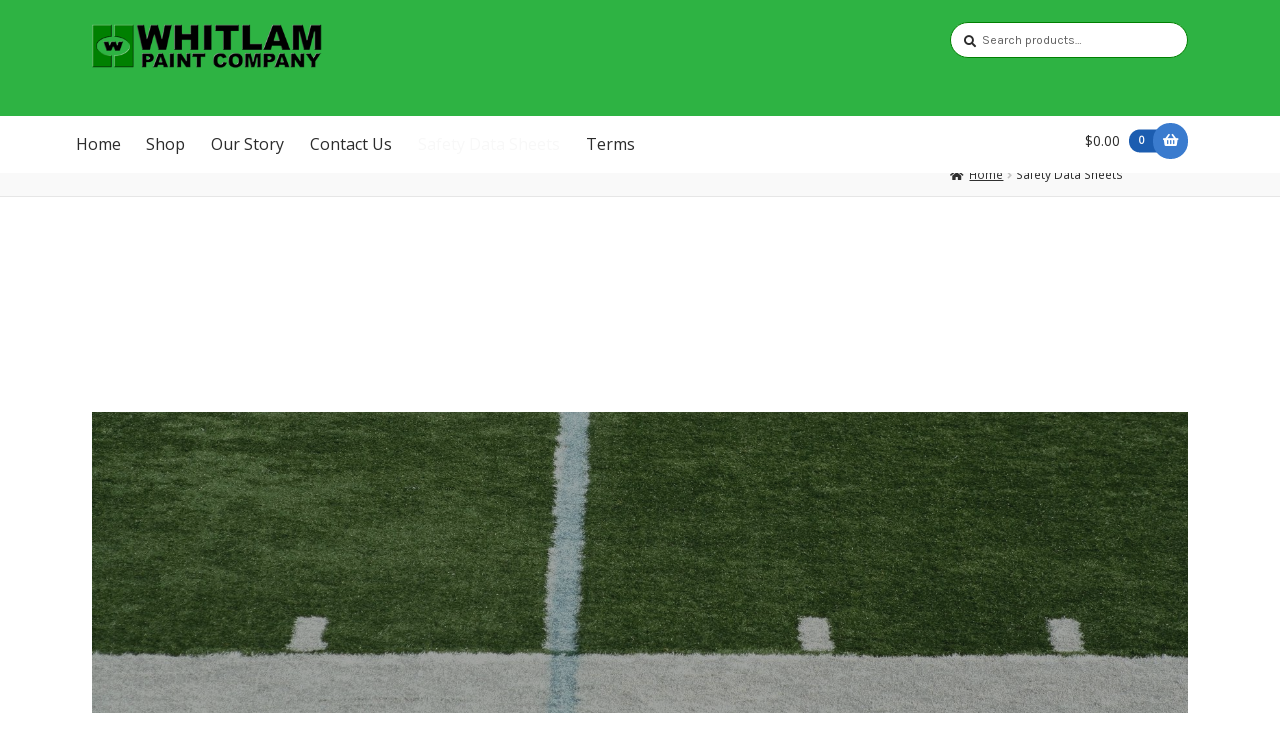

--- FILE ---
content_type: text/html; charset=UTF-8
request_url: https://whitlampaint.com/safety-data-sheets/
body_size: 15196
content:
<!doctype html>
<html lang="en-US">
<head>
<meta charset="UTF-8">
<meta name="viewport" content="width=device-width, initial-scale=1">
<link rel="profile" href="http://gmpg.org/xfn/11">
<link rel="pingback" href="https://whitlampaint.com/xmlrpc.php">

<meta name='robots' content='index, follow, max-image-preview:large, max-snippet:-1, max-video-preview:-1' />
	<style>img:is([sizes="auto" i], [sizes^="auto," i]) { contain-intrinsic-size: 3000px 1500px }</style>
	
	<!-- This site is optimized with the Yoast SEO plugin v26.8 - https://yoast.com/product/yoast-seo-wordpress/ -->
	<title>Safety Data Sheets - Whitlam Paint Company</title>
	<link rel="canonical" href="https://whitlampaint.com/safety-data-sheets/" />
	<meta property="og:locale" content="en_US" />
	<meta property="og:type" content="article" />
	<meta property="og:title" content="Safety Data Sheets - Whitlam Paint Company" />
	<meta property="og:description" content="Safety Data Sheets More information coming soon!" />
	<meta property="og:url" content="https://whitlampaint.com/safety-data-sheets/" />
	<meta property="og:site_name" content="Whitlam Paint Company" />
	<meta property="article:publisher" content="https://www.facebook.com/pg/TurfMarking/about/" />
	<meta property="article:modified_time" content="2019-05-23T13:45:04+00:00" />
	<meta name="twitter:card" content="summary_large_image" />
	<meta name="twitter:site" content="@TurfPaint" />
	<script type="application/ld+json" class="yoast-schema-graph">{"@context":"https://schema.org","@graph":[{"@type":"WebPage","@id":"https://whitlampaint.com/safety-data-sheets/","url":"https://whitlampaint.com/safety-data-sheets/","name":"Safety Data Sheets - Whitlam Paint Company","isPartOf":{"@id":"https://whitlampaint.com/#website"},"datePublished":"2018-01-12T06:30:08+00:00","dateModified":"2019-05-23T13:45:04+00:00","breadcrumb":{"@id":"https://whitlampaint.com/safety-data-sheets/#breadcrumb"},"inLanguage":"en-US","potentialAction":[{"@type":"ReadAction","target":["https://whitlampaint.com/safety-data-sheets/"]}]},{"@type":"BreadcrumbList","@id":"https://whitlampaint.com/safety-data-sheets/#breadcrumb","itemListElement":[{"@type":"ListItem","position":1,"name":"Home","item":"https://whitlampaint.com/"},{"@type":"ListItem","position":2,"name":"Safety Data Sheets"}]},{"@type":"WebSite","@id":"https://whitlampaint.com/#website","url":"https://whitlampaint.com/","name":"Whitlam Paint Company","description":"Quality Coatings Since 1900","publisher":{"@id":"https://whitlampaint.com/#organization"},"potentialAction":[{"@type":"SearchAction","target":{"@type":"EntryPoint","urlTemplate":"https://whitlampaint.com/?s={search_term_string}"},"query-input":{"@type":"PropertyValueSpecification","valueRequired":true,"valueName":"search_term_string"}}],"inLanguage":"en-US"},{"@type":"Organization","@id":"https://whitlampaint.com/#organization","name":"Whitlam Paint Company","url":"https://whitlampaint.com/","logo":{"@type":"ImageObject","inLanguage":"en-US","@id":"https://whitlampaint.com/#/schema/logo/image/","url":"http://whitlampaint.com/wp-content/uploads/2018/02/cropped-W-Logo-Green.jpg","contentUrl":"http://whitlampaint.com/wp-content/uploads/2018/02/cropped-W-Logo-Green.jpg","width":512,"height":512,"caption":"Whitlam Paint Company"},"image":{"@id":"https://whitlampaint.com/#/schema/logo/image/"},"sameAs":["https://www.facebook.com/pg/TurfMarking/about/","https://x.com/TurfPaint","https://www.youtube.com/channel/UC2OZcuSOBxt7yM5euFLyyHQ"]}]}</script>
	<!-- / Yoast SEO plugin. -->


<link rel='dns-prefetch' href='//fonts.googleapis.com' />
<link rel="alternate" type="application/rss+xml" title="Whitlam Paint Company &raquo; Feed" href="https://whitlampaint.com/feed/" />
<link rel="alternate" type="application/rss+xml" title="Whitlam Paint Company &raquo; Comments Feed" href="https://whitlampaint.com/comments/feed/" />
<script>
window._wpemojiSettings = {"baseUrl":"https:\/\/s.w.org\/images\/core\/emoji\/16.0.1\/72x72\/","ext":".png","svgUrl":"https:\/\/s.w.org\/images\/core\/emoji\/16.0.1\/svg\/","svgExt":".svg","source":{"concatemoji":"https:\/\/whitlampaint.com\/wp-includes\/js\/wp-emoji-release.min.js?ver=6.8.3"}};
/*! This file is auto-generated */
!function(s,n){var o,i,e;function c(e){try{var t={supportTests:e,timestamp:(new Date).valueOf()};sessionStorage.setItem(o,JSON.stringify(t))}catch(e){}}function p(e,t,n){e.clearRect(0,0,e.canvas.width,e.canvas.height),e.fillText(t,0,0);var t=new Uint32Array(e.getImageData(0,0,e.canvas.width,e.canvas.height).data),a=(e.clearRect(0,0,e.canvas.width,e.canvas.height),e.fillText(n,0,0),new Uint32Array(e.getImageData(0,0,e.canvas.width,e.canvas.height).data));return t.every(function(e,t){return e===a[t]})}function u(e,t){e.clearRect(0,0,e.canvas.width,e.canvas.height),e.fillText(t,0,0);for(var n=e.getImageData(16,16,1,1),a=0;a<n.data.length;a++)if(0!==n.data[a])return!1;return!0}function f(e,t,n,a){switch(t){case"flag":return n(e,"\ud83c\udff3\ufe0f\u200d\u26a7\ufe0f","\ud83c\udff3\ufe0f\u200b\u26a7\ufe0f")?!1:!n(e,"\ud83c\udde8\ud83c\uddf6","\ud83c\udde8\u200b\ud83c\uddf6")&&!n(e,"\ud83c\udff4\udb40\udc67\udb40\udc62\udb40\udc65\udb40\udc6e\udb40\udc67\udb40\udc7f","\ud83c\udff4\u200b\udb40\udc67\u200b\udb40\udc62\u200b\udb40\udc65\u200b\udb40\udc6e\u200b\udb40\udc67\u200b\udb40\udc7f");case"emoji":return!a(e,"\ud83e\udedf")}return!1}function g(e,t,n,a){var r="undefined"!=typeof WorkerGlobalScope&&self instanceof WorkerGlobalScope?new OffscreenCanvas(300,150):s.createElement("canvas"),o=r.getContext("2d",{willReadFrequently:!0}),i=(o.textBaseline="top",o.font="600 32px Arial",{});return e.forEach(function(e){i[e]=t(o,e,n,a)}),i}function t(e){var t=s.createElement("script");t.src=e,t.defer=!0,s.head.appendChild(t)}"undefined"!=typeof Promise&&(o="wpEmojiSettingsSupports",i=["flag","emoji"],n.supports={everything:!0,everythingExceptFlag:!0},e=new Promise(function(e){s.addEventListener("DOMContentLoaded",e,{once:!0})}),new Promise(function(t){var n=function(){try{var e=JSON.parse(sessionStorage.getItem(o));if("object"==typeof e&&"number"==typeof e.timestamp&&(new Date).valueOf()<e.timestamp+604800&&"object"==typeof e.supportTests)return e.supportTests}catch(e){}return null}();if(!n){if("undefined"!=typeof Worker&&"undefined"!=typeof OffscreenCanvas&&"undefined"!=typeof URL&&URL.createObjectURL&&"undefined"!=typeof Blob)try{var e="postMessage("+g.toString()+"("+[JSON.stringify(i),f.toString(),p.toString(),u.toString()].join(",")+"));",a=new Blob([e],{type:"text/javascript"}),r=new Worker(URL.createObjectURL(a),{name:"wpTestEmojiSupports"});return void(r.onmessage=function(e){c(n=e.data),r.terminate(),t(n)})}catch(e){}c(n=g(i,f,p,u))}t(n)}).then(function(e){for(var t in e)n.supports[t]=e[t],n.supports.everything=n.supports.everything&&n.supports[t],"flag"!==t&&(n.supports.everythingExceptFlag=n.supports.everythingExceptFlag&&n.supports[t]);n.supports.everythingExceptFlag=n.supports.everythingExceptFlag&&!n.supports.flag,n.DOMReady=!1,n.readyCallback=function(){n.DOMReady=!0}}).then(function(){return e}).then(function(){var e;n.supports.everything||(n.readyCallback(),(e=n.source||{}).concatemoji?t(e.concatemoji):e.wpemoji&&e.twemoji&&(t(e.twemoji),t(e.wpemoji)))}))}((window,document),window._wpemojiSettings);
</script>
<style id='wp-emoji-styles-inline-css'>

	img.wp-smiley, img.emoji {
		display: inline !important;
		border: none !important;
		box-shadow: none !important;
		height: 1em !important;
		width: 1em !important;
		margin: 0 0.07em !important;
		vertical-align: -0.1em !important;
		background: none !important;
		padding: 0 !important;
	}
</style>
<link rel='stylesheet' id='wp-block-library-css' href='https://whitlampaint.com/wp-includes/css/dist/block-library/style.min.css?ver=6.8.3' media='all' />
<style id='wp-block-library-theme-inline-css'>
.wp-block-audio :where(figcaption){color:#555;font-size:13px;text-align:center}.is-dark-theme .wp-block-audio :where(figcaption){color:#ffffffa6}.wp-block-audio{margin:0 0 1em}.wp-block-code{border:1px solid #ccc;border-radius:4px;font-family:Menlo,Consolas,monaco,monospace;padding:.8em 1em}.wp-block-embed :where(figcaption){color:#555;font-size:13px;text-align:center}.is-dark-theme .wp-block-embed :where(figcaption){color:#ffffffa6}.wp-block-embed{margin:0 0 1em}.blocks-gallery-caption{color:#555;font-size:13px;text-align:center}.is-dark-theme .blocks-gallery-caption{color:#ffffffa6}:root :where(.wp-block-image figcaption){color:#555;font-size:13px;text-align:center}.is-dark-theme :root :where(.wp-block-image figcaption){color:#ffffffa6}.wp-block-image{margin:0 0 1em}.wp-block-pullquote{border-bottom:4px solid;border-top:4px solid;color:currentColor;margin-bottom:1.75em}.wp-block-pullquote cite,.wp-block-pullquote footer,.wp-block-pullquote__citation{color:currentColor;font-size:.8125em;font-style:normal;text-transform:uppercase}.wp-block-quote{border-left:.25em solid;margin:0 0 1.75em;padding-left:1em}.wp-block-quote cite,.wp-block-quote footer{color:currentColor;font-size:.8125em;font-style:normal;position:relative}.wp-block-quote:where(.has-text-align-right){border-left:none;border-right:.25em solid;padding-left:0;padding-right:1em}.wp-block-quote:where(.has-text-align-center){border:none;padding-left:0}.wp-block-quote.is-large,.wp-block-quote.is-style-large,.wp-block-quote:where(.is-style-plain){border:none}.wp-block-search .wp-block-search__label{font-weight:700}.wp-block-search__button{border:1px solid #ccc;padding:.375em .625em}:where(.wp-block-group.has-background){padding:1.25em 2.375em}.wp-block-separator.has-css-opacity{opacity:.4}.wp-block-separator{border:none;border-bottom:2px solid;margin-left:auto;margin-right:auto}.wp-block-separator.has-alpha-channel-opacity{opacity:1}.wp-block-separator:not(.is-style-wide):not(.is-style-dots){width:100px}.wp-block-separator.has-background:not(.is-style-dots){border-bottom:none;height:1px}.wp-block-separator.has-background:not(.is-style-wide):not(.is-style-dots){height:2px}.wp-block-table{margin:0 0 1em}.wp-block-table td,.wp-block-table th{word-break:normal}.wp-block-table :where(figcaption){color:#555;font-size:13px;text-align:center}.is-dark-theme .wp-block-table :where(figcaption){color:#ffffffa6}.wp-block-video :where(figcaption){color:#555;font-size:13px;text-align:center}.is-dark-theme .wp-block-video :where(figcaption){color:#ffffffa6}.wp-block-video{margin:0 0 1em}:root :where(.wp-block-template-part.has-background){margin-bottom:0;margin-top:0;padding:1.25em 2.375em}
</style>
<style id='classic-theme-styles-inline-css'>
/*! This file is auto-generated */
.wp-block-button__link{color:#fff;background-color:#32373c;border-radius:9999px;box-shadow:none;text-decoration:none;padding:calc(.667em + 2px) calc(1.333em + 2px);font-size:1.125em}.wp-block-file__button{background:#32373c;color:#fff;text-decoration:none}
</style>
<link rel='stylesheet' id='storefront-gutenberg-blocks-css' href='https://whitlampaint.com/wp-content/themes/storefront/assets/css/base/gutenberg-blocks.css?ver=4.6.2' media='all' />
<style id='storefront-gutenberg-blocks-inline-css'>

				.wp-block-button__link:not(.has-text-color) {
					color: #ffffff;
				}

				.wp-block-button__link:not(.has-text-color):hover,
				.wp-block-button__link:not(.has-text-color):focus,
				.wp-block-button__link:not(.has-text-color):active {
					color: #ffffff;
				}

				.wp-block-button__link:not(.has-background) {
					background-color: #2eb343;
				}

				.wp-block-button__link:not(.has-background):hover,
				.wp-block-button__link:not(.has-background):focus,
				.wp-block-button__link:not(.has-background):active {
					border-color: #159a2a;
					background-color: #159a2a;
				}

				.wc-block-grid__products .wc-block-grid__product .wp-block-button__link {
					background-color: #2eb343;
					border-color: #2eb343;
					color: #ffffff;
				}

				.wp-block-quote footer,
				.wp-block-quote cite,
				.wp-block-quote__citation {
					color: #2b2b2b;
				}

				.wp-block-pullquote cite,
				.wp-block-pullquote footer,
				.wp-block-pullquote__citation {
					color: #2b2b2b;
				}

				.wp-block-image figcaption {
					color: #2b2b2b;
				}

				.wp-block-separator.is-style-dots::before {
					color: #2b2b2b;
				}

				.wp-block-file a.wp-block-file__button {
					color: #ffffff;
					background-color: #2eb343;
					border-color: #2eb343;
				}

				.wp-block-file a.wp-block-file__button:hover,
				.wp-block-file a.wp-block-file__button:focus,
				.wp-block-file a.wp-block-file__button:active {
					color: #ffffff;
					background-color: #159a2a;
				}

				.wp-block-code,
				.wp-block-preformatted pre {
					color: #2b2b2b;
				}

				.wp-block-table:not( .has-background ):not( .is-style-stripes ) tbody tr:nth-child(2n) td {
					background-color: #fdfdfd;
				}

				.wp-block-cover .wp-block-cover__inner-container h1:not(.has-text-color),
				.wp-block-cover .wp-block-cover__inner-container h2:not(.has-text-color),
				.wp-block-cover .wp-block-cover__inner-container h3:not(.has-text-color),
				.wp-block-cover .wp-block-cover__inner-container h4:not(.has-text-color),
				.wp-block-cover .wp-block-cover__inner-container h5:not(.has-text-color),
				.wp-block-cover .wp-block-cover__inner-container h6:not(.has-text-color) {
					color: ;
				}

				div.wc-block-components-price-slider__range-input-progress,
				.rtl .wc-block-components-price-slider__range-input-progress {
					--range-color: #2eb343;
				}

				/* Target only IE11 */
				@media all and (-ms-high-contrast: none), (-ms-high-contrast: active) {
					.wc-block-components-price-slider__range-input-progress {
						background: #2eb343;
					}
				}

				.wc-block-components-button:not(.is-link) {
					background-color: #3a7bce;
					color: #ffffff;
				}

				.wc-block-components-button:not(.is-link):hover,
				.wc-block-components-button:not(.is-link):focus,
				.wc-block-components-button:not(.is-link):active {
					background-color: #2162b5;
					color: #ffffff;
				}

				.wc-block-components-button:not(.is-link):disabled {
					background-color: #3a7bce;
					color: #ffffff;
				}

				.wc-block-cart__submit-container {
					background-color: #ffffff;
				}

				.wc-block-cart__submit-container::before {
					color: rgba(220,220,220,0.5);
				}

				.wc-block-components-order-summary-item__quantity {
					background-color: #ffffff;
					border-color: #2b2b2b;
					box-shadow: 0 0 0 2px #ffffff;
					color: #2b2b2b;
				}
			
</style>
<style id='global-styles-inline-css'>
:root{--wp--preset--aspect-ratio--square: 1;--wp--preset--aspect-ratio--4-3: 4/3;--wp--preset--aspect-ratio--3-4: 3/4;--wp--preset--aspect-ratio--3-2: 3/2;--wp--preset--aspect-ratio--2-3: 2/3;--wp--preset--aspect-ratio--16-9: 16/9;--wp--preset--aspect-ratio--9-16: 9/16;--wp--preset--color--black: #000000;--wp--preset--color--cyan-bluish-gray: #abb8c3;--wp--preset--color--white: #ffffff;--wp--preset--color--pale-pink: #f78da7;--wp--preset--color--vivid-red: #cf2e2e;--wp--preset--color--luminous-vivid-orange: #ff6900;--wp--preset--color--luminous-vivid-amber: #fcb900;--wp--preset--color--light-green-cyan: #7bdcb5;--wp--preset--color--vivid-green-cyan: #00d084;--wp--preset--color--pale-cyan-blue: #8ed1fc;--wp--preset--color--vivid-cyan-blue: #0693e3;--wp--preset--color--vivid-purple: #9b51e0;--wp--preset--gradient--vivid-cyan-blue-to-vivid-purple: linear-gradient(135deg,rgba(6,147,227,1) 0%,rgb(155,81,224) 100%);--wp--preset--gradient--light-green-cyan-to-vivid-green-cyan: linear-gradient(135deg,rgb(122,220,180) 0%,rgb(0,208,130) 100%);--wp--preset--gradient--luminous-vivid-amber-to-luminous-vivid-orange: linear-gradient(135deg,rgba(252,185,0,1) 0%,rgba(255,105,0,1) 100%);--wp--preset--gradient--luminous-vivid-orange-to-vivid-red: linear-gradient(135deg,rgba(255,105,0,1) 0%,rgb(207,46,46) 100%);--wp--preset--gradient--very-light-gray-to-cyan-bluish-gray: linear-gradient(135deg,rgb(238,238,238) 0%,rgb(169,184,195) 100%);--wp--preset--gradient--cool-to-warm-spectrum: linear-gradient(135deg,rgb(74,234,220) 0%,rgb(151,120,209) 20%,rgb(207,42,186) 40%,rgb(238,44,130) 60%,rgb(251,105,98) 80%,rgb(254,248,76) 100%);--wp--preset--gradient--blush-light-purple: linear-gradient(135deg,rgb(255,206,236) 0%,rgb(152,150,240) 100%);--wp--preset--gradient--blush-bordeaux: linear-gradient(135deg,rgb(254,205,165) 0%,rgb(254,45,45) 50%,rgb(107,0,62) 100%);--wp--preset--gradient--luminous-dusk: linear-gradient(135deg,rgb(255,203,112) 0%,rgb(199,81,192) 50%,rgb(65,88,208) 100%);--wp--preset--gradient--pale-ocean: linear-gradient(135deg,rgb(255,245,203) 0%,rgb(182,227,212) 50%,rgb(51,167,181) 100%);--wp--preset--gradient--electric-grass: linear-gradient(135deg,rgb(202,248,128) 0%,rgb(113,206,126) 100%);--wp--preset--gradient--midnight: linear-gradient(135deg,rgb(2,3,129) 0%,rgb(40,116,252) 100%);--wp--preset--font-size--small: 14px;--wp--preset--font-size--medium: 23px;--wp--preset--font-size--large: 26px;--wp--preset--font-size--x-large: 42px;--wp--preset--font-size--normal: 16px;--wp--preset--font-size--huge: 37px;--wp--preset--spacing--20: 0.44rem;--wp--preset--spacing--30: 0.67rem;--wp--preset--spacing--40: 1rem;--wp--preset--spacing--50: 1.5rem;--wp--preset--spacing--60: 2.25rem;--wp--preset--spacing--70: 3.38rem;--wp--preset--spacing--80: 5.06rem;--wp--preset--shadow--natural: 6px 6px 9px rgba(0, 0, 0, 0.2);--wp--preset--shadow--deep: 12px 12px 50px rgba(0, 0, 0, 0.4);--wp--preset--shadow--sharp: 6px 6px 0px rgba(0, 0, 0, 0.2);--wp--preset--shadow--outlined: 6px 6px 0px -3px rgba(255, 255, 255, 1), 6px 6px rgba(0, 0, 0, 1);--wp--preset--shadow--crisp: 6px 6px 0px rgba(0, 0, 0, 1);}:root :where(.is-layout-flow) > :first-child{margin-block-start: 0;}:root :where(.is-layout-flow) > :last-child{margin-block-end: 0;}:root :where(.is-layout-flow) > *{margin-block-start: 24px;margin-block-end: 0;}:root :where(.is-layout-constrained) > :first-child{margin-block-start: 0;}:root :where(.is-layout-constrained) > :last-child{margin-block-end: 0;}:root :where(.is-layout-constrained) > *{margin-block-start: 24px;margin-block-end: 0;}:root :where(.is-layout-flex){gap: 24px;}:root :where(.is-layout-grid){gap: 24px;}body .is-layout-flex{display: flex;}.is-layout-flex{flex-wrap: wrap;align-items: center;}.is-layout-flex > :is(*, div){margin: 0;}body .is-layout-grid{display: grid;}.is-layout-grid > :is(*, div){margin: 0;}.has-black-color{color: var(--wp--preset--color--black) !important;}.has-cyan-bluish-gray-color{color: var(--wp--preset--color--cyan-bluish-gray) !important;}.has-white-color{color: var(--wp--preset--color--white) !important;}.has-pale-pink-color{color: var(--wp--preset--color--pale-pink) !important;}.has-vivid-red-color{color: var(--wp--preset--color--vivid-red) !important;}.has-luminous-vivid-orange-color{color: var(--wp--preset--color--luminous-vivid-orange) !important;}.has-luminous-vivid-amber-color{color: var(--wp--preset--color--luminous-vivid-amber) !important;}.has-light-green-cyan-color{color: var(--wp--preset--color--light-green-cyan) !important;}.has-vivid-green-cyan-color{color: var(--wp--preset--color--vivid-green-cyan) !important;}.has-pale-cyan-blue-color{color: var(--wp--preset--color--pale-cyan-blue) !important;}.has-vivid-cyan-blue-color{color: var(--wp--preset--color--vivid-cyan-blue) !important;}.has-vivid-purple-color{color: var(--wp--preset--color--vivid-purple) !important;}.has-black-background-color{background-color: var(--wp--preset--color--black) !important;}.has-cyan-bluish-gray-background-color{background-color: var(--wp--preset--color--cyan-bluish-gray) !important;}.has-white-background-color{background-color: var(--wp--preset--color--white) !important;}.has-pale-pink-background-color{background-color: var(--wp--preset--color--pale-pink) !important;}.has-vivid-red-background-color{background-color: var(--wp--preset--color--vivid-red) !important;}.has-luminous-vivid-orange-background-color{background-color: var(--wp--preset--color--luminous-vivid-orange) !important;}.has-luminous-vivid-amber-background-color{background-color: var(--wp--preset--color--luminous-vivid-amber) !important;}.has-light-green-cyan-background-color{background-color: var(--wp--preset--color--light-green-cyan) !important;}.has-vivid-green-cyan-background-color{background-color: var(--wp--preset--color--vivid-green-cyan) !important;}.has-pale-cyan-blue-background-color{background-color: var(--wp--preset--color--pale-cyan-blue) !important;}.has-vivid-cyan-blue-background-color{background-color: var(--wp--preset--color--vivid-cyan-blue) !important;}.has-vivid-purple-background-color{background-color: var(--wp--preset--color--vivid-purple) !important;}.has-black-border-color{border-color: var(--wp--preset--color--black) !important;}.has-cyan-bluish-gray-border-color{border-color: var(--wp--preset--color--cyan-bluish-gray) !important;}.has-white-border-color{border-color: var(--wp--preset--color--white) !important;}.has-pale-pink-border-color{border-color: var(--wp--preset--color--pale-pink) !important;}.has-vivid-red-border-color{border-color: var(--wp--preset--color--vivid-red) !important;}.has-luminous-vivid-orange-border-color{border-color: var(--wp--preset--color--luminous-vivid-orange) !important;}.has-luminous-vivid-amber-border-color{border-color: var(--wp--preset--color--luminous-vivid-amber) !important;}.has-light-green-cyan-border-color{border-color: var(--wp--preset--color--light-green-cyan) !important;}.has-vivid-green-cyan-border-color{border-color: var(--wp--preset--color--vivid-green-cyan) !important;}.has-pale-cyan-blue-border-color{border-color: var(--wp--preset--color--pale-cyan-blue) !important;}.has-vivid-cyan-blue-border-color{border-color: var(--wp--preset--color--vivid-cyan-blue) !important;}.has-vivid-purple-border-color{border-color: var(--wp--preset--color--vivid-purple) !important;}.has-vivid-cyan-blue-to-vivid-purple-gradient-background{background: var(--wp--preset--gradient--vivid-cyan-blue-to-vivid-purple) !important;}.has-light-green-cyan-to-vivid-green-cyan-gradient-background{background: var(--wp--preset--gradient--light-green-cyan-to-vivid-green-cyan) !important;}.has-luminous-vivid-amber-to-luminous-vivid-orange-gradient-background{background: var(--wp--preset--gradient--luminous-vivid-amber-to-luminous-vivid-orange) !important;}.has-luminous-vivid-orange-to-vivid-red-gradient-background{background: var(--wp--preset--gradient--luminous-vivid-orange-to-vivid-red) !important;}.has-very-light-gray-to-cyan-bluish-gray-gradient-background{background: var(--wp--preset--gradient--very-light-gray-to-cyan-bluish-gray) !important;}.has-cool-to-warm-spectrum-gradient-background{background: var(--wp--preset--gradient--cool-to-warm-spectrum) !important;}.has-blush-light-purple-gradient-background{background: var(--wp--preset--gradient--blush-light-purple) !important;}.has-blush-bordeaux-gradient-background{background: var(--wp--preset--gradient--blush-bordeaux) !important;}.has-luminous-dusk-gradient-background{background: var(--wp--preset--gradient--luminous-dusk) !important;}.has-pale-ocean-gradient-background{background: var(--wp--preset--gradient--pale-ocean) !important;}.has-electric-grass-gradient-background{background: var(--wp--preset--gradient--electric-grass) !important;}.has-midnight-gradient-background{background: var(--wp--preset--gradient--midnight) !important;}.has-small-font-size{font-size: var(--wp--preset--font-size--small) !important;}.has-medium-font-size{font-size: var(--wp--preset--font-size--medium) !important;}.has-large-font-size{font-size: var(--wp--preset--font-size--large) !important;}.has-x-large-font-size{font-size: var(--wp--preset--font-size--x-large) !important;}.has-normal-font-size{font-size: var(--wp--preset--font-size--normal) !important;}.has-huge-font-size{font-size: var(--wp--preset--font-size--huge) !important;}
:root :where(.wp-block-pullquote){font-size: 1.5em;line-height: 1.6;}
</style>
<link rel='stylesheet' id='fl-builder-layout-282-css' href='https://whitlampaint.com/wp-content/uploads/bb-plugin/cache/282-layout.css?ver=ac380f6698450bba28c2961847c7e806' media='all' />
<style id='woocommerce-inline-inline-css'>
.woocommerce form .form-row .required { visibility: visible; }
</style>
<link rel='stylesheet' id='wp-components-css' href='https://whitlampaint.com/wp-includes/css/dist/components/style.min.css?ver=6.8.3' media='all' />
<link rel='stylesheet' id='godaddy-styles-css' href='https://whitlampaint.com/wp-content/mu-plugins/vendor/wpex/godaddy-launch/includes/Dependencies/GoDaddy/Styles/build/latest.css?ver=2.0.2' media='all' />
<link rel='stylesheet' id='storefront-style-css' href='https://whitlampaint.com/wp-content/themes/storefront/style.css?ver=6.8.3' media='all' />
<style id='storefront-style-inline-css'>

			.main-navigation ul li a,
			.site-title a,
			ul.menu li a,
			.site-branding h1 a,
			button.menu-toggle,
			button.menu-toggle:hover,
			.handheld-navigation .dropdown-toggle {
				color: #ffffff;
			}

			button.menu-toggle,
			button.menu-toggle:hover {
				border-color: #ffffff;
			}

			.main-navigation ul li a:hover,
			.main-navigation ul li:hover > a,
			.site-title a:hover,
			.site-header ul.menu li.current-menu-item > a {
				color: #ffffff;
			}

			table:not( .has-background ) th {
				background-color: #f8f8f8;
			}

			table:not( .has-background ) tbody td {
				background-color: #fdfdfd;
			}

			table:not( .has-background ) tbody tr:nth-child(2n) td,
			fieldset,
			fieldset legend {
				background-color: #fbfbfb;
			}

			.site-header,
			.secondary-navigation ul ul,
			.main-navigation ul.menu > li.menu-item-has-children:after,
			.secondary-navigation ul.menu ul,
			.storefront-handheld-footer-bar,
			.storefront-handheld-footer-bar ul li > a,
			.storefront-handheld-footer-bar ul li.search .site-search,
			button.menu-toggle,
			button.menu-toggle:hover {
				background-color: #2eb343;
			}

			p.site-description,
			.site-header,
			.storefront-handheld-footer-bar {
				color: #ffffff;
			}

			button.menu-toggle:after,
			button.menu-toggle:before,
			button.menu-toggle span:before {
				background-color: #ffffff;
			}

			h1, h2, h3, h4, h5, h6, .wc-block-grid__product-title {
				color: #2b2b2b;
			}

			.widget h1 {
				border-bottom-color: #2b2b2b;
			}

			body,
			.secondary-navigation a {
				color: #2b2b2b;
			}

			.widget-area .widget a,
			.hentry .entry-header .posted-on a,
			.hentry .entry-header .post-author a,
			.hentry .entry-header .post-comments a,
			.hentry .entry-header .byline a {
				color: #303030;
			}

			a {
				color: #2eb343;
			}

			a:focus,
			button:focus,
			.button.alt:focus,
			input:focus,
			textarea:focus,
			input[type="button"]:focus,
			input[type="reset"]:focus,
			input[type="submit"]:focus,
			input[type="email"]:focus,
			input[type="tel"]:focus,
			input[type="url"]:focus,
			input[type="password"]:focus,
			input[type="search"]:focus {
				outline-color: #2eb343;
			}

			button, input[type="button"], input[type="reset"], input[type="submit"], .button, .widget a.button {
				background-color: #2eb343;
				border-color: #2eb343;
				color: #ffffff;
			}

			button:hover, input[type="button"]:hover, input[type="reset"]:hover, input[type="submit"]:hover, .button:hover, .widget a.button:hover {
				background-color: #159a2a;
				border-color: #159a2a;
				color: #ffffff;
			}

			button.alt, input[type="button"].alt, input[type="reset"].alt, input[type="submit"].alt, .button.alt, .widget-area .widget a.button.alt {
				background-color: #3a7bce;
				border-color: #3a7bce;
				color: #ffffff;
			}

			button.alt:hover, input[type="button"].alt:hover, input[type="reset"].alt:hover, input[type="submit"].alt:hover, .button.alt:hover, .widget-area .widget a.button.alt:hover {
				background-color: #2162b5;
				border-color: #2162b5;
				color: #ffffff;
			}

			.pagination .page-numbers li .page-numbers.current {
				background-color: #e6e6e6;
				color: #212121;
			}

			#comments .comment-list .comment-content .comment-text {
				background-color: #f8f8f8;
			}

			.site-footer {
				background-color: #f9f9f9;
				color: #2b2b2b;
			}

			.site-footer a:not(.button):not(.components-button) {
				color: #2eb343;
			}

			.site-footer .storefront-handheld-footer-bar a:not(.button):not(.components-button) {
				color: #ffffff;
			}

			.site-footer h1, .site-footer h2, .site-footer h3, .site-footer h4, .site-footer h5, .site-footer h6, .site-footer .widget .widget-title, .site-footer .widget .widgettitle {
				color: #2b2b2b;
			}

			.page-template-template-homepage.has-post-thumbnail .type-page.has-post-thumbnail .entry-title {
				color: ;
			}

			.page-template-template-homepage.has-post-thumbnail .type-page.has-post-thumbnail .entry-content {
				color: ;
			}

			@media screen and ( min-width: 768px ) {
				.secondary-navigation ul.menu a:hover {
					color: #ffffff;
				}

				.secondary-navigation ul.menu a {
					color: #ffffff;
				}

				.main-navigation ul.menu ul.sub-menu,
				.main-navigation ul.nav-menu ul.children {
					background-color: #1fa434;
				}

				.site-header {
					border-bottom-color: #1fa434;
				}
			}
</style>
<link rel='stylesheet' id='storefront-icons-css' href='https://whitlampaint.com/wp-content/themes/storefront/assets/css/base/icons.css?ver=4.6.2' media='all' />
<link rel='stylesheet' id='storefront-fonts-css' href='https://fonts.googleapis.com/css?family=Source+Sans+Pro%3A400%2C300%2C300italic%2C400italic%2C600%2C700%2C900&#038;subset=latin%2Clatin-ext&#038;ver=4.6.2' media='all' />
<link rel='stylesheet' id='storefront-woocommerce-style-css' href='https://whitlampaint.com/wp-content/themes/storefront/assets/css/woocommerce/woocommerce.css?ver=4.6.2' media='all' />
<style id='storefront-woocommerce-style-inline-css'>
@font-face {
				font-family: star;
				src: url(https://whitlampaint.com/wp-content/plugins/woocommerce/assets/fonts/star.eot);
				src:
					url(https://whitlampaint.com/wp-content/plugins/woocommerce/assets/fonts/star.eot?#iefix) format("embedded-opentype"),
					url(https://whitlampaint.com/wp-content/plugins/woocommerce/assets/fonts/star.woff) format("woff"),
					url(https://whitlampaint.com/wp-content/plugins/woocommerce/assets/fonts/star.ttf) format("truetype"),
					url(https://whitlampaint.com/wp-content/plugins/woocommerce/assets/fonts/star.svg#star) format("svg");
				font-weight: 400;
				font-style: normal;
			}
			@font-face {
				font-family: WooCommerce;
				src: url(https://whitlampaint.com/wp-content/plugins/woocommerce/assets/fonts/WooCommerce.eot);
				src:
					url(https://whitlampaint.com/wp-content/plugins/woocommerce/assets/fonts/WooCommerce.eot?#iefix) format("embedded-opentype"),
					url(https://whitlampaint.com/wp-content/plugins/woocommerce/assets/fonts/WooCommerce.woff) format("woff"),
					url(https://whitlampaint.com/wp-content/plugins/woocommerce/assets/fonts/WooCommerce.ttf) format("truetype"),
					url(https://whitlampaint.com/wp-content/plugins/woocommerce/assets/fonts/WooCommerce.svg#WooCommerce) format("svg");
				font-weight: 400;
				font-style: normal;
			}

			a.cart-contents,
			.site-header-cart .widget_shopping_cart a {
				color: #ffffff;
			}

			a.cart-contents:hover,
			.site-header-cart .widget_shopping_cart a:hover,
			.site-header-cart:hover > li > a {
				color: #ffffff;
			}

			table.cart td.product-remove,
			table.cart td.actions {
				border-top-color: #ffffff;
			}

			.storefront-handheld-footer-bar ul li.cart .count {
				background-color: #ffffff;
				color: #2eb343;
				border-color: #2eb343;
			}

			.woocommerce-tabs ul.tabs li.active a,
			ul.products li.product .price,
			.onsale,
			.wc-block-grid__product-onsale,
			.widget_search form:before,
			.widget_product_search form:before {
				color: #2b2b2b;
			}

			.woocommerce-breadcrumb a,
			a.woocommerce-review-link,
			.product_meta a {
				color: #303030;
			}

			.wc-block-grid__product-onsale,
			.onsale {
				border-color: #2b2b2b;
			}

			.star-rating span:before,
			.quantity .plus, .quantity .minus,
			p.stars a:hover:after,
			p.stars a:after,
			.star-rating span:before,
			#payment .payment_methods li input[type=radio]:first-child:checked+label:before {
				color: #2eb343;
			}

			.widget_price_filter .ui-slider .ui-slider-range,
			.widget_price_filter .ui-slider .ui-slider-handle {
				background-color: #2eb343;
			}

			.order_details {
				background-color: #f8f8f8;
			}

			.order_details > li {
				border-bottom: 1px dotted #e3e3e3;
			}

			.order_details:before,
			.order_details:after {
				background: -webkit-linear-gradient(transparent 0,transparent 0),-webkit-linear-gradient(135deg,#f8f8f8 33.33%,transparent 33.33%),-webkit-linear-gradient(45deg,#f8f8f8 33.33%,transparent 33.33%)
			}

			#order_review {
				background-color: #ffffff;
			}

			#payment .payment_methods > li .payment_box,
			#payment .place-order {
				background-color: #fafafa;
			}

			#payment .payment_methods > li:not(.woocommerce-notice) {
				background-color: #f5f5f5;
			}

			#payment .payment_methods > li:not(.woocommerce-notice):hover {
				background-color: #f0f0f0;
			}

			.woocommerce-pagination .page-numbers li .page-numbers.current {
				background-color: #e6e6e6;
				color: #212121;
			}

			.wc-block-grid__product-onsale,
			.onsale,
			.woocommerce-pagination .page-numbers li .page-numbers:not(.current) {
				color: #2b2b2b;
			}

			p.stars a:before,
			p.stars a:hover~a:before,
			p.stars.selected a.active~a:before {
				color: #2b2b2b;
			}

			p.stars.selected a.active:before,
			p.stars:hover a:before,
			p.stars.selected a:not(.active):before,
			p.stars.selected a.active:before {
				color: #2eb343;
			}

			.single-product div.product .woocommerce-product-gallery .woocommerce-product-gallery__trigger {
				background-color: #2eb343;
				color: #ffffff;
			}

			.single-product div.product .woocommerce-product-gallery .woocommerce-product-gallery__trigger:hover {
				background-color: #159a2a;
				border-color: #159a2a;
				color: #ffffff;
			}

			.button.added_to_cart:focus,
			.button.wc-forward:focus {
				outline-color: #2eb343;
			}

			.added_to_cart,
			.site-header-cart .widget_shopping_cart a.button,
			.wc-block-grid__products .wc-block-grid__product .wp-block-button__link {
				background-color: #2eb343;
				border-color: #2eb343;
				color: #ffffff;
			}

			.added_to_cart:hover,
			.site-header-cart .widget_shopping_cart a.button:hover,
			.wc-block-grid__products .wc-block-grid__product .wp-block-button__link:hover {
				background-color: #159a2a;
				border-color: #159a2a;
				color: #ffffff;
			}

			.added_to_cart.alt, .added_to_cart, .widget a.button.checkout {
				background-color: #3a7bce;
				border-color: #3a7bce;
				color: #ffffff;
			}

			.added_to_cart.alt:hover, .added_to_cart:hover, .widget a.button.checkout:hover {
				background-color: #2162b5;
				border-color: #2162b5;
				color: #ffffff;
			}

			.button.loading {
				color: #2eb343;
			}

			.button.loading:hover {
				background-color: #2eb343;
			}

			.button.loading:after {
				color: #ffffff;
			}

			@media screen and ( min-width: 768px ) {
				.site-header-cart .widget_shopping_cart,
				.site-header .product_list_widget li .quantity {
					color: #ffffff;
				}

				.site-header-cart .widget_shopping_cart .buttons,
				.site-header-cart .widget_shopping_cart .total {
					background-color: #24a939;
				}

				.site-header-cart .widget_shopping_cart {
					background-color: #1fa434;
				}
			}
				.storefront-product-pagination a {
					color: #2b2b2b;
					background-color: #ffffff;
				}
				.storefront-sticky-add-to-cart {
					color: #2b2b2b;
					background-color: #ffffff;
				}

				.storefront-sticky-add-to-cart a:not(.button) {
					color: #ffffff;
				}
</style>
<link rel='stylesheet' id='storefront-child-style-css' href='https://whitlampaint.com/wp-content/themes/pharmacy-master/style.css?ver=2.0.10' media='all' />
<style id='storefront-child-style-inline-css'>

			.woocommerce-tabs ul.tabs li.active a,
			.woocommerce-tabs ul.tabs li a:focus,
			.page-template-template-homepage-php ul.tabs li a.active,
			.page-template-template-homepage-php ul.tabs li a:focus {
				color: #2eb343;
			}

			.woocommerce-tabs ul.tabs li.active a:before,
			.page-template-template-homepage-php ul.tabs li a.active:before {
				background-color: #2eb343;
			}

			.woocommerce-tabs ul.tabs li.active a:after {
				background-color: #ffffff;
			}

			.page-template-template-homepage-php ul.tabs li a.active {
				box-shadow: 0 1px #ffffff;
			}

			.site-header {
				color: #ffffff;
			}

			.site-branding h1 a {
				color: #ffffff;
			}

			.site-branding h1 a:hover {
				color: #ffffff;
			}

			.main-navigation ul li.smm-active ul li .widget h3.widget-title {
				color: #2b2b2b;
			}

			.main-navigation ul li.smm-active li a,
			.main-navigation ul li.smm-active li:hover a {
				color: #2b2b2b!important;
			}

			.main-navigation ul.menu li.current_page_item > a,
			.main-navigation ul.menu li.current-menu-item > a,
			.main-navigation ul.menu li.current_page_ancestor > a,
			.main-navigation ul.menu li.current-menu-ancestor > a,
			.main-navigation ul.nav-menu li.current_page_item > a,
			.main-navigation ul.nav-menu li.current-menu-item > a,
			.main-navigation ul.nav-menu li.current_page_ancestor > a,
			.main-navigation ul.nav-menu li.current-menu-ancestor > a {
				color: #2eb343;
			}

			.main-navigation ul li.smm-active,
			.main-navigation ul li.smm-active li:hover a:active,
			.main-navigation ul li.smm-active li:hover a:focus,
			.main-navigation ul li.smm-active li:hover a:hover {
				color: #2b2b2b!important;
			}

			.site-search .widget_product_search,
			.header-widget-region .widget_product_search {
				color: #2eb343;
			}

			.pharmacy-product-section {
				border-color: #3a7bce;
			}

			.single-product div.product .summary .price {
				color: #2eb343;
			}

			.header-widget-region {
				color: #2b2b2b;
			}

			.header-widget-region a:not(.button) {
				color: #2eb343;
			}

			.single-product div.product .summary .price,
			#infinite-handle span button,
			#infinite-handle span button:active,
			#infinite-handle span button:focus,
			#infinite-handle span button:hover {
				color: #ffffff;
				background-color: #2eb343;
			}

			#infinite-handle span button:active,
			#infinite-handle span button:focus,
			#infinite-handle span button:hover {
				background-color: #1fa434;
			}

			.onsale,
			.site-header-cart a.cart-contents:after,
			.main-navigation ul.products li.product.product-category h3,
			.main-navigation ul.products li.product.product-category .category-description,
			.site-main ul.products li.product.product-category h3,
			.site-main ul.products li.product.product-category .category-description {
				color: #ffffff;
				background-color: #3a7bce;
			}

			.main-navigation ul.products li.product.product-category a:before,
			.site-main ul.products li.product.product-category a:before {
				border-color: #3a7bce;
			}

			.site-header-cart a.cart-contents .count {
				color: #ffffff;
				background-color: #1c5db0;
			}

			.header-widget-region h1,
			.header-widget-region h2,
			.header-widget-region h3,
			.header-widget-region h4,
			.header-widget-region h5,
			.header-widget-region h6 {
				color: #2b2b2b;
			}

			@media screen and (min-width: 768px) {
				.pharmacy-primary-navigation,
				.sticky-wrapper,
				.sd-sticky-navigation,
				.sd-sticky-navigation:before,
				.sd-sticky-navigation:after,
				.site-header-cart .widget_shopping_cart, .main-navigation ul.menu ul.sub-menu, .main-navigation ul.nav-menu ul.children {
					background-color: #ffffff;
				}

				.smm-mega-menu {
					background-color: #ffffff !important;
				}

				.main-navigation ul li a,
				ul.menu li a {
					color: #2b2b2b;
				}

				.main-navigation ul.menu a:active,
				.main-navigation ul.menu a:focus,
				.main-navigation ul.menu a:hover,
				.main-navigation ul.menu li:hover > a,
				.main-navigtaion ul.nav-menu li:hover > a,
				.main-navigation ul.nav-menu a:active,
				.main-navigation ul.nav-menu a:focus,
				.main-navigation ul.nav-menu a:hover,
				.main-navigation ul.menu > li.current-menu-item > a,
				.main-navigation ul.nav-menu > li.current-menu-item > a,
				.main-navigation ul.menu > li:hover > a,
				.main-navigation ul.nav-menu > li:hover > a,
				.site-header-cart:hover > li > a,
				a.cart-contents:hover,
				.site-header-cart:hover > li > a,
				ul.menu li.current-menu-item > a {
					color: #2eb343;
				}

				.main-navigation ul.menu a:before:active,
				.main-navigation ul.menu a:before:focus,
				.main-navigation ul.menu a:before:hover,
				.main-navigation ul.nav-menu a:before:active,
				.main-navigation ul.nav-menu a:before:focus,
				.main-navigation ul.nav-menu a:before:hover,
				.main-navigation ul.menu > li.current-menu-item > a:before,
				.main-navigation ul.nav-menu > li.current-menu-item > a:before,
				.main-navigation ul.menu > li:hover > a:before,
				.main-navigation ul.nav-menu > li:hover > a:before {
					background-color: #2eb343;
				}

				.main-navigation ul.menu ul li a:hover,
				.main-navigation ul.nav-menu ul li a:hover {
					color: #2eb343;
				}

				.main-navigation ul.menu ul,
				.main-navigation ul.nav-menu ul {
					background-color: #ffffff;
				}

				.site-header-cart .widget_shopping_cart {
					background-color: #ffffff;
					border-color: #3a7bce;
				}

				.site-header-cart .widget_shopping_cart,
				.site-header .product_list_widget li .quantity {
					color: #2b2b2b;
				}

				.site-header-cart .widget_shopping_cart a {
					color: #2eb343;
				}

				a.cart-contents:hover {
					color: #3a7bce;
				}

				.site-header-cart .widget_shopping_cart a:hover {
					color: #2b2b2b;
				}

				#order_review,
				#payment .payment_methods li .payment_box {
					background-color: #fafafa;
				}

				#payment .payment_methods li {
					background-color: #f6f6f6;
				}

				#payment .payment_methods li:hover {
					background-color: #f3f3f3;
				}
			}
</style>
<link rel='stylesheet' id='karla-css' href='//fonts.googleapis.com/css?family=Karla%3AKarla%3A400%2C400italic%2C700%2C700italic&#038;ver=6.8.3' media='all' />
<link rel='stylesheet' id='oxygen-css' href='//fonts.googleapis.com/css?family=Oxygen%3A400%2C700&#038;ver=6.8.3' media='all' />
<link rel='stylesheet' id='storefront-woocommerce-brands-style-css' href='https://whitlampaint.com/wp-content/themes/storefront/assets/css/woocommerce/extensions/brands.css?ver=4.6.2' media='all' />
<script src="https://whitlampaint.com/wp-includes/js/jquery/jquery.min.js?ver=3.7.1" id="jquery-core-js"></script>
<script src="https://whitlampaint.com/wp-includes/js/jquery/jquery-migrate.min.js?ver=3.4.1" id="jquery-migrate-js"></script>
<script src="https://whitlampaint.com/wp-content/plugins/woocommerce/assets/js/jquery-blockui/jquery.blockUI.min.js?ver=2.7.0-wc.10.4.3" id="wc-jquery-blockui-js" data-wp-strategy="defer"></script>
<script id="wc-add-to-cart-js-extra">
var wc_add_to_cart_params = {"ajax_url":"\/wp-admin\/admin-ajax.php","wc_ajax_url":"\/?wc-ajax=%%endpoint%%","i18n_view_cart":"View cart","cart_url":"https:\/\/whitlampaint.com\/cart\/","is_cart":"","cart_redirect_after_add":"yes"};
</script>
<script src="https://whitlampaint.com/wp-content/plugins/woocommerce/assets/js/frontend/add-to-cart.min.js?ver=10.4.3" id="wc-add-to-cart-js" defer data-wp-strategy="defer"></script>
<script src="https://whitlampaint.com/wp-content/plugins/woocommerce/assets/js/js-cookie/js.cookie.min.js?ver=2.1.4-wc.10.4.3" id="wc-js-cookie-js" data-wp-strategy="defer"></script>
<script id="WCPAY_ASSETS-js-extra">
var wcpayAssets = {"url":"https:\/\/whitlampaint.com\/wp-content\/plugins\/woocommerce-payments\/dist\/"};
</script>
<script id="wc-cart-fragments-js-extra">
var wc_cart_fragments_params = {"ajax_url":"\/wp-admin\/admin-ajax.php","wc_ajax_url":"\/?wc-ajax=%%endpoint%%","cart_hash_key":"wc_cart_hash_be0b76b1730a53b6210369870111dbcb","fragment_name":"wc_fragments_be0b76b1730a53b6210369870111dbcb","request_timeout":"5000"};
</script>
<script src="https://whitlampaint.com/wp-content/plugins/woocommerce/assets/js/frontend/cart-fragments.min.js?ver=10.4.3" id="wc-cart-fragments-js" defer data-wp-strategy="defer"></script>
<link rel="https://api.w.org/" href="https://whitlampaint.com/wp-json/" /><link rel="alternate" title="JSON" type="application/json" href="https://whitlampaint.com/wp-json/wp/v2/pages/282" /><link rel="EditURI" type="application/rsd+xml" title="RSD" href="https://whitlampaint.com/xmlrpc.php?rsd" />
<meta name="generator" content="WordPress 6.8.3" />
<meta name="generator" content="WooCommerce 10.4.3" />
<link rel='shortlink' href='https://whitlampaint.com/?p=282' />
<link rel="alternate" title="oEmbed (JSON)" type="application/json+oembed" href="https://whitlampaint.com/wp-json/oembed/1.0/embed?url=https%3A%2F%2Fwhitlampaint.com%2Fsafety-data-sheets%2F" />
<link rel="alternate" title="oEmbed (XML)" type="text/xml+oembed" href="https://whitlampaint.com/wp-json/oembed/1.0/embed?url=https%3A%2F%2Fwhitlampaint.com%2Fsafety-data-sheets%2F&#038;format=xml" />
	<noscript><style>.woocommerce-product-gallery{ opacity: 1 !important; }</style></noscript>
	<link rel="icon" href="https://whitlampaint.com/wp-content/uploads/2018/02/cropped-W-Logo-Green-32x32.jpg" sizes="32x32" />
<link rel="icon" href="https://whitlampaint.com/wp-content/uploads/2018/02/cropped-W-Logo-Green-192x192.jpg" sizes="192x192" />
<link rel="apple-touch-icon" href="https://whitlampaint.com/wp-content/uploads/2018/02/cropped-W-Logo-Green-180x180.jpg" />
<meta name="msapplication-TileImage" content="https://whitlampaint.com/wp-content/uploads/2018/02/cropped-W-Logo-Green-270x270.jpg" />
		<style id="wp-custom-css">
			@import url('https://fonts.googleapis.com/css?family=Open+Sans|Raleway|Roboto:300,400,900');

/*------------------------------------
            SITEWIDE
--------------------------------------*/
 

.onsale {
    border: 0;
    font-size: 13px;
}
.hentry .entry-header h1 {
    margin-bottom: 25px;
    text-align: center;
}

/*------------------------------------
            HEADER
--------------------------------------*/

/*---- Border Color Fix  ----*/

.site-header {
  border-bottom-color: transparent;
}

.pharmacy-primary-navigation, .pharmacy-secondary-navigation {
    border-bottom: 0px solid rgba(0, 0, 0, 0.1) !important;
}

.above-navigation {
    float: right;
    margin-top: -37px;
    margin-right: 96px;
}

.site-search .widget_product_search input[type=search], .site-search .widget_product_search input[type=text], .header-widget-region .widget_product_search input[type=search], .header-widget-region .widget_product_search input[type=text] {
    border-color: #008001;
}
/*------------------------------------
            NAVIGATION
--------------------------------------*/

/*--- Green Nav Focus and Active Issue ---*/

.main-navigation ul.menu a:active, .main-navigation ul.menu a:focus, .main-navigation ul.menu a:hover, .main-navigation ul.menu li:hover > a, .main-navigtaion ul.nav-menu li:hover > a, .main-navigation ul.nav-menu a:active, .main-navigation ul.nav-menu a:focus, .main-navigation ul.nav-menu a:hover, .main-navigation ul.menu > li.current-menu-item > a, .main-navigation ul.nav-menu > li.current-menu-item > a, .main-navigation ul.menu > li:hover > a, .main-navigation ul.nav-menu > li:hover > a, .site-header-cart:hover > li > a, a.cart-contents:hover, .site-header-cart:hover > li > a, ul.menu li.current-menu-item > a {
    color: #fff;
}

.main-navigation ul.menu li.current_page_item > a, .main-navigation ul.menu li.current-menu-item > a, .main-navigation ul.menu li.current_page_ancestor > a, .main-navigation ul.menu li.current-menu-ancestor > a, .main-navigation ul.nav-menu li.current_page_item > a, .main-navigation ul.nav-menu li.current-menu-item > a, .main-navigation ul.nav-menu li.current_page_ancestor > a, .main-navigation ul.nav-menu li.current-menu-ancestor > a {
    color: #fff;
}

.main-navigation ul.nav-menu a,
.main-navigation ul li a,
button.menu-toggle {
      
}



/*------------------------------------
            TEXT STYLES
--------------------------------------*/

h1.heading-title {
    text-shadow: 1px 4px 4px #000000;
}

h1,h2,h3,h4,h5,h6, .footer-contact-us-detail-box h5, span.fl-button-text {
font-family: Roboto;
		font-weight: 900;

}

body, p, ul, .footer-contact-us-detail-box p a, .footer-contact-us-detail-box p, span.pp-button-text {
      font-family: Open Sans;
	font-weight: 400;
}




/*------------------------------------
            PRODUCTS
--------------------------------------*/

.storefront-breadcrumb:first-child {
    display: none;
}

ul.products li.product .woocommerce-LoopProduct-link .price {
    margin-top: 16px;
}

.fl-node-5a430deb005e2 .uabb-tabs-style-linebox .uabb-tabs-nav5a430deb005e2 a::after, .fl-node-5a430deb005e2 .uabb-tabs-style-linebox .uabb-tabs-nav5a430deb005e2 a:hover::after, .fl-node-5a430deb005e2 .uabb-tabs-style-linebox .uabb-tabs-nav5a430deb005e2 a:focus::after, .fl-node-5a430deb005e2 .uabb-tabs-style-linebox .uabb-tabs-nav5a430deb005e2 li.uabb-tab-current a::after, .fl-node-5a430deb005e2 .uabb-tabs-style-linebox .uabb-content-wrap5a430deb005e2 .uabb-content-current > .uabb-tab-acc-title {
    background: #008001;
}


h2.woocommerce-loop-category__title {
    text-transform: uppercase;
    text-align: left;
    background: #fff;
    width: 100%;
    margin: auto;
}

.category-description {
    background: #fff !important;
    color: #000 !important;
    width: 100%;
    margin: auto;
    text-align: left;
}


.site-main .columns-4 ul.products li.product, .site-main ul.products li.product {
    width: 30.588235%;
    margin-right: 2.2%;
    background: transparent;
    border: 4px double #e1e3e6 !important;
}

.site-main ul.products li.product.product-category img, .main-navigation ul.products li.product.product-category img {
    margin: 0 auto;
}

.site-header ul.menu li.current-menu-item > a {
    color: #f8f8f8;
}

ul.products li.product .woocommerce-LoopProduct-link .price span.amount {

    padding: 18px 12%;
}
/*------------------------------------
            FOOTER
--------------------------------------*/
.fl-builder-content a:not(.btn-special):not(.added_to_cart):hover, .fl-builder-content a:not(.btn-special):not(.added_to_cart):hover {
    color: #2c2d33;
}

#post-8 > div > div.fl-builder-content.fl-builder-content-8.fl-builder-content-primary.force-full-width > div.fl-row.fl-row-full-width.fl-row-bg-color.fl-node-5a446581d6d5e > div > div.fl-row-content.fl-row-fixed-width.fl-node-content > div > div.fl-col.fl-node-5a4465f9b19f2.fl-col-small > div > div.fl-module.fl-module-callout.fl-node-5a446732d296e > div > div > div > div > div > p > a {
    color: #ffffff;
}

#text-5 > div > div.fl-builder-content.fl-builder-content-166.fl-builder-template.fl-builder-row-template.force-full-width > div > div > div.fl-row-content.fl-row-fixed-width.fl-node-content > div > div.fl-col.fl-node-5a446aed9d8ba.fl-col-small > div > div.fl-module.fl-module-callout.fl-node-5a446aed9d9ca > div > div > div > div > div > p > a:hover {
    color: #ffffff;
}
ul#menu-footer, ul#menu-footer:hover {
    font-size: 16px;

}

/*------------------------------------
            MISC. STYLES
--------------------------------------*/

.fl-node-5a43156127c7c > .fl-row-content-wrap
{
    background-position: center -489.852px!important;
}

.fl-node-5a431da7d889b > .fl-row-content-wrap {

    background-position: center -330px;

}

	.fl-node-5a43173a3b766 > .fl-row-content-wrap {

    background-position: center -742px!important;

}
/*------------------------------------
            (max-width: 1024px)
--------------------------------------*/

@media only screen and (max-width:1024px) {



}



/*------------------------------------
            (max-width: 768px)
--------------------------------------*/

@media only screen and (max-width:768px) {
	
		#post-8 > div > div.fl-builder-content.fl-builder-content-8.fl-builder-content-primary.force-full-width > div.fl-row.fl-row-full-width.fl-row-bg-photo.fl-node-5a449763b87c4.fl-row-full-height.fl-row-align-center.fl-row-bg-overlay.fl-visible-medium-mobile > div > div.fl-row-content.fl-row-fixed-width.fl-node-content > div > div > div > div > div {
    margin-top: 252px;
}
	
	ul#menu-footer, ul#menu-footer:hover {
    text-align: center;
}
	.fl-module.fl-module-callout.fl-node-5a446aed9d95e > div > .fl-callout.fl-callout-left.fl-callout-has-icon.fl-callout-icon-left-title,
.fl-module.fl-module-callout.fl-node-5a446aed9d994 > div > .fl-callout.fl-callout-left.fl-callout-has-icon.fl-callout-icon-left-title,
.fl-module.fl-module-callout.fl-node-5a446aed9d9ca > div > .fl-callout.fl-callout-left.fl-callout-has-icon.fl-callout-icon-left-title,
.fl-module.fl-module-pp-social-icons.fl-node-5a446aed9da00 > div > .fl-callout.fl-callout-left.fl-callout-has-icon.fl-callout-icon-left-title,
.fl-module.fl-module-callout.fl-node-5a446aed9da36 > div > .fl-callout.fl-callout-left.fl-callout-has-icon.fl-callout-icon-left-title,
.fl-module.fl-module-callout.fl-node-5a446aed9da6c > div > .fl-callout.fl-callout-left.fl-callout-has-icon.fl-callout-icon-left-title {
    text-align: center;
}
	
	.above-navigation {
    margin-top: 0px;
    margin: 0 auto;
    float: none;
}
	.pp-social-icons.pp-social-icons-left.pp-responsive-center {
    text-align: center;
}
	
	.site-main .columns-4 ul.products li.product, .site-main ul.products li.product {
    width: 100%;

}
	h1.heading-title {
    text-align: center;
}
.storefront-handheld-footer-bar, .storefront-handheld-footer-bar ul li > a, .storefront-handheld-footer-bar ul li.search .site-search{
    background-color: #008001!important;
}
	
	.storefront-handheld-footer-bar ul li.cart .count {
    color: #2b2b2b;
}
	.main-navigation ul li a, ul.menu li a {
    color: #000000;
}

.main-navigation ul.menu li.current_page_item > a, .main-navigation ul.menu li.current-menu-item > a:hover {
    color: #008001;
}
	

.fl-node-5a43156127c7c > .fl-row-content-wrap
{
    background-position: center center!important;
}

	
.fl-node-5a431da7d889b > .fl-row-content-wrap {

    background-position: center center!important;

}
	
	.fl-node-5a43173a3b766 > .fl-row-content-wrap {

    background-position: center center!important;

}
/*---- Mobile Icon Remove Fix  ----*/

.main-navigation ul li a:before {
    display: none;
}


.widget_nav_menu ul li:before,
.widget_recent_comments ul li:before,
.widget_product_categories ul li:before, 
.widget_categories ul li:before {
      display: none;
}

}



/*------------------------------------
            IPAD
--------------------------------------*/


@media only screen and (min-width:768px) and (max-width:1024px) {
	
	#post-8 > div > div.fl-builder-content.fl-builder-content-8.fl-builder-content-primary.force-full-width > div.fl-row.fl-row-full-width.fl-row-bg-photo.fl-node-5a449763b87c4.fl-row-full-height.fl-row-align-center.fl-row-bg-overlay.fl-visible-medium-mobile > div > div.fl-row-content.fl-row-fixed-width.fl-node-content > div > div > div > div > div {
    margin-top: 252px;
}
	
.site-footer .widget_nav_menu ul li {
    padding-left: 10px!important;
}

ul#menu-footer {
    display: inline-flex;
}

.above-navigation {
    margin-top: 0px;
    margin: 0 auto;
    float: none;
}

	.fl-module.fl-module-callout.fl-node-5a446aed9d95e > div > .fl-callout.fl-callout-left.fl-callout-has-icon.fl-callout-icon-left-title,
.fl-module.fl-module-callout.fl-node-5a446aed9d994 > div > .fl-callout.fl-callout-left.fl-callout-has-icon.fl-callout-icon-left-title,
.fl-module.fl-module-callout.fl-node-5a446aed9d9ca > div > .fl-callout.fl-callout-left.fl-callout-has-icon.fl-callout-icon-left-title,
.fl-module.fl-module-pp-social-icons.fl-node-5a446aed9da00 > div > .fl-callout.fl-callout-left.fl-callout-has-icon.fl-callout-icon-left-title,
.fl-module.fl-module-callout.fl-node-5a446aed9da36 > div > .fl-callout.fl-callout-left.fl-callout-has-icon.fl-callout-icon-left-title,
.fl-module.fl-module-callout.fl-node-5a446aed9da6c > div > .fl-callout.fl-callout-left.fl-callout-has-icon.fl-callout-icon-left-title {
    text-align: center;
}

	.menu-footer-container {
    text-align: center;
}
		.pp-social-icons.pp-social-icons-left.pp-responsive-center {
    text-align: center;
}
	
	.page-template-template-fullwidth-php .site-main .columns-1 ul.products li.product, .storefront-full-width-content .site-main .columns-1 ul.products li.product {
    width: 42%;
    margin-right: 0;
    float: none;
    margin: 0 auto;
}
}

@media only screen and (min-width:768px) and (max-width:770px) {
.fl-node-5a446aed9d84c,
.fl-node-5a446aed9d883 {
	width: 33.33% !important;
    display: inline-block;
}

.fl-node-5a446aed9d8ba {
	display: inline-block;
}
	
.fl-node-5a446aed9d8f1 {
    width: 50% !important;
    display: inline-block;
}

.fl-node-5a446aed9d928 {
    width: 45% !important;
    display: inline-block;
}

.fl-col.fl-node-5a44cea447232.fl-col-small {
    display: inline-block;
    width: 50% !important;
}

.fl-col.fl-node-5a44cea44726e.fl-col-small {
    display: inline-block;
}

.fl-col.fl-node-5a44cebf6b2c0.fl-col-small {
    display: inline-block;
}
	
.fl-col.fl-node-5a44cea447232.fl-col-small {
    display: inline-block;
    width: 50% !important;
}

.fl-col.fl-node-5a44cea44726e.fl-col-small {
    display: inline-block;
    width: 49% !important;
}

.fl-node-5a4321208c31d > .fl-module-content,
.fl-module.fl-module-rich-text.fl-node-5a43212923a08,
.fl-node-5a431fddd06b3 > .fl-module-content,
.fl-module.fl-module-rich-text.fl-node-5a431fddd06e9 {
    text-align: center;
}

.fl-node-5a431fddd0648 > .fl-module-content,
.fl-node-5a431fddd067e > .fl-module-content {
    text-align: center;
}

.fl-col.fl-node-5a44cebf6b2c0.fl-col-small {
    display: inline-block;
    width: 50% !important;
}

.fl-col.fl-node-5a44cebf6b282.fl-col-small {
    display: inline-block;
    width: 49% !important;
}

.fl-node-5a431fddd053a > .fl-module-content {
    text-align: center;
}

.fl-node-5a431fddd0570 > .fl-module-content {
    text-align: center;
}

.fl-node-5a449540e1e50 > .fl-module-content {
    text-align: center;
}

.fl-node-5a449557e3e86 > .fl-module-content {
    text-align: center;
}
}

@media screen and (min-width: 768px)
{
.widget {
    margin-bottom: 0.236em;
}
	.site-footer .footer-widgets {
    padding-top: 0.236em;
}
}
@media only screen and (max-width: 1024px) and (min-width: 768px)
{
.site-footer .widget_nav_menu ul li {
    padding-left: 36px!important;
}
}		</style>
		</head>

<body class="wp-singular page-template page-template-template-fullwidth page-template-template-fullwidth-php page page-id-282 wp-custom-logo wp-embed-responsive wp-theme-storefront wp-child-theme-pharmacy-master theme-storefront fl-builder fl-builder-2-10-0-5 fl-no-js woocommerce-no-js storefront-full-width-content storefront-align-wide -sidebar woocommerce-active">



<div id="page" class="hfeed site">
	
	<header id="masthead" class="site-header" role="banner" style="">

		<div class="col-full">		<a class="skip-link screen-reader-text" href="#site-navigation">Skip to navigation</a>
		<a class="skip-link screen-reader-text" href="#content">Skip to content</a>
		<section class="pharmacy-secondary-navigation"></section>		<div class="site-branding">
			<a href="https://whitlampaint.com/" class="custom-logo-link" rel="home"><img width="350" height="75" src="https://whitlampaint.com/wp-content/uploads/2017/12/logoedited.png" class="custom-logo" alt="Whitlam Paint Company" decoding="async" srcset="https://whitlampaint.com/wp-content/uploads/2017/12/logoedited.png 350w, https://whitlampaint.com/wp-content/uploads/2017/12/logoedited-300x64.png 300w" sizes="(max-width: 350px) 100vw, 350px" /></a>		</div>
					<div class="site-search">
				<div class="widget woocommerce widget_product_search"><form role="search" method="get" class="woocommerce-product-search" action="https://whitlampaint.com/">
	<label class="screen-reader-text" for="woocommerce-product-search-field-0">Search for:</label>
	<input type="search" id="woocommerce-product-search-field-0" class="search-field" placeholder="Search products&hellip;" value="" name="s" />
	<button type="submit" value="Search" class="">Search</button>
	<input type="hidden" name="post_type" value="product" />
</form>
</div>			</div>
			</div><div class="storefront-primary-navigation"><div class="col-full"><section class="pharmacy-primary-navigation">		<nav id="site-navigation" class="main-navigation" role="navigation" aria-label="Primary Navigation">
		<button id="site-navigation-menu-toggle" class="menu-toggle" aria-controls="site-navigation" aria-expanded="false"><span>Menu</span></button>
			<div class="primary-navigation"><ul id="menu-footer" class="menu"><li id="menu-item-23" class="menu-item menu-item-type-post_type menu-item-object-page menu-item-home menu-item-23"><a href="https://whitlampaint.com/">Home</a></li>
<li id="menu-item-312" class="menu-item menu-item-type-post_type menu-item-object-page menu-item-312"><a href="https://whitlampaint.com/shop-2/">Shop</a></li>
<li id="menu-item-22" class="menu-item menu-item-type-post_type menu-item-object-page menu-item-22"><a href="https://whitlampaint.com/our-story/">Our Story</a></li>
<li id="menu-item-21" class="menu-item menu-item-type-post_type menu-item-object-page menu-item-21"><a href="https://whitlampaint.com/contact-us/">Contact Us</a></li>
<li id="menu-item-284" class="menu-item menu-item-type-post_type menu-item-object-page current-menu-item page_item page-item-282 current_page_item menu-item-284"><a href="https://whitlampaint.com/safety-data-sheets/" aria-current="page">Safety Data Sheets</a></li>
<li id="menu-item-20" class="menu-item menu-item-type-post_type menu-item-object-page menu-item-20"><a href="https://whitlampaint.com/terms/">Terms</a></li>
</ul></div><div class="handheld-navigation"><ul id="menu-footer-1" class="menu"><li class="menu-item menu-item-type-post_type menu-item-object-page menu-item-home menu-item-23"><a href="https://whitlampaint.com/">Home</a></li>
<li class="menu-item menu-item-type-post_type menu-item-object-page menu-item-312"><a href="https://whitlampaint.com/shop-2/">Shop</a></li>
<li class="menu-item menu-item-type-post_type menu-item-object-page menu-item-22"><a href="https://whitlampaint.com/our-story/">Our Story</a></li>
<li class="menu-item menu-item-type-post_type menu-item-object-page menu-item-21"><a href="https://whitlampaint.com/contact-us/">Contact Us</a></li>
<li class="menu-item menu-item-type-post_type menu-item-object-page current-menu-item page_item page-item-282 current_page_item menu-item-284"><a href="https://whitlampaint.com/safety-data-sheets/" aria-current="page">Safety Data Sheets</a></li>
<li class="menu-item menu-item-type-post_type menu-item-object-page menu-item-20"><a href="https://whitlampaint.com/terms/">Terms</a></li>
</ul></div>		</nav><!-- #site-navigation -->
				<ul id="site-header-cart" class="site-header-cart menu">
			<li class="">
							<a class="cart-contents" href="https://whitlampaint.com/cart/" title="View your shopping cart">
				&#036;0.00 <span class="count">0</span>
			</a>
					</li>
			<li>
				<div class="widget woocommerce widget_shopping_cart"><div class="widget_shopping_cart_content"></div></div>			</li>
		</ul>
			</section></div></div>
	</header><!-- #masthead -->

	<div class="storefront-breadcrumb"><div class="col-full"><nav class="woocommerce-breadcrumb" aria-label="breadcrumbs"><a href="https://whitlampaint.com">Home</a><span class="breadcrumb-separator"> / </span>Safety Data Sheets</nav></div></div>
	<div id="content" class="site-content" tabindex="-1">
		<div class="col-full">

		<div class="storefront-breadcrumb"><div class="col-full"><nav class="woocommerce-breadcrumb" aria-label="breadcrumbs"><a href="https://whitlampaint.com">Home</a><span class="breadcrumb-separator"> / </span>Safety Data Sheets</nav></div></div><div class="woocommerce"></div><div class="woocommerce"></div>
	<div id="primary" class="content-area">
		<main id="main" class="site-main" role="main">

			
<article id="post-282" class="post-282 page type-page status-publish hentry">
			<div class="entry-content">
			<div class="fl-builder-content fl-builder-content-282 fl-builder-content-primary fl-builder-global-templates-locked" data-post-id="282"><div class="fl-row fl-row-full-width fl-row-bg-photo fl-node-5a431da7d889b fl-row-default-height fl-row-align-center fl-row-bg-overlay" data-node="5a431da7d889b">
	<div class="fl-row-content-wrap">
						<div class="fl-row-content fl-row-fixed-width fl-node-content">
		
<div class="fl-col-group fl-node-5a431da7d87be" data-node="5a431da7d87be">
			<div class="fl-col fl-node-5a431da7d87f9 fl-col-bg-color" data-node="5a431da7d87f9">
	<div class="fl-col-content fl-node-content"></div>
</div>
	</div>
		</div>
	</div>
</div>
<div class="fl-row fl-row-fixed-width fl-row-bg-none fl-node-5a585852568b1 fl-row-default-height fl-row-align-center" data-node="5a585852568b1">
	<div class="fl-row-content-wrap">
						<div class="fl-row-content fl-row-fixed-width fl-node-content">
		
<div class="fl-col-group fl-node-5a5858525aaf1" data-node="5a5858525aaf1">
			<div class="fl-col fl-node-5a5858525ac17 fl-col-bg-color" data-node="5a5858525ac17">
	<div class="fl-col-content fl-node-content"><div class="fl-module fl-module-rich-text fl-node-5a585852566a2" data-node="5a585852566a2">
	<div class="fl-module-content fl-node-content">
		<div class="fl-rich-text">
	<h1 style="text-align: center;">More information coming soon!</h1>
</div>
	</div>
</div>
</div>
</div>
	</div>
		</div>
	</div>
</div>
</div>					</div><!-- .entry-content -->
		</article><!-- #post-## -->

		</main><!-- #main -->
	</div><!-- #primary -->


		</div><!-- .col-full -->
	</div><!-- #content -->

	
	<footer id="colophon" class="site-footer" role="contentinfo">
		<div class="col-full">

			<div class="pharmacy-site-info-wrapper">		<div class="site-info">
			&copy; Whitlam Paint Company 2026
							<br />
				<a href="https://woocommerce.com" target="_blank" title="WooCommerce - The Best eCommerce Platform for WordPress" rel="noreferrer nofollow">Built with WooCommerce</a>.					</div><!-- .site-info -->
		</div>		<div class="storefront-handheld-footer-bar">
			<ul class="columns-3">
									<li class="my-account">
						<a href="https://whitlampaint.com/my-account/">My Account</a>					</li>
									<li class="search">
						<a href="">Search</a>			<div class="site-search">
				<div class="widget woocommerce widget_product_search"><form role="search" method="get" class="woocommerce-product-search" action="https://whitlampaint.com/">
	<label class="screen-reader-text" for="woocommerce-product-search-field-1">Search for:</label>
	<input type="search" id="woocommerce-product-search-field-1" class="search-field" placeholder="Search products&hellip;" value="" name="s" />
	<button type="submit" value="Search" class="">Search</button>
	<input type="hidden" name="post_type" value="product" />
</form>
</div>			</div>
								</li>
									<li class="cart">
									<a class="footer-cart-contents" href="https://whitlampaint.com/cart/">Cart				<span class="count">0</span>
			</a>
							</li>
							</ul>
		</div>
		
		</div><!-- .col-full -->
	</footer><!-- #colophon -->

	
</div><!-- #page -->

<script type="speculationrules">
{"prefetch":[{"source":"document","where":{"and":[{"href_matches":"\/*"},{"not":{"href_matches":["\/wp-*.php","\/wp-admin\/*","\/wp-content\/uploads\/*","\/wp-content\/*","\/wp-content\/plugins\/*","\/wp-content\/themes\/pharmacy-master\/*","\/wp-content\/themes\/storefront\/*","\/*\\?(.+)"]}},{"not":{"selector_matches":"a[rel~=\"nofollow\"]"}},{"not":{"selector_matches":".no-prefetch, .no-prefetch a"}}]},"eagerness":"conservative"}]}
</script>
<script type="application/ld+json">{"@context":"https://schema.org/","@graph":[{"@type":"BreadcrumbList","itemListElement":[{"@type":"ListItem","position":1,"item":{"name":"Home","@id":"https://whitlampaint.com"}},{"@type":"ListItem","position":2,"item":{"name":"Safety Data Sheets","@id":"https://whitlampaint.com/safety-data-sheets/"}}]},{"@type":"BreadcrumbList","itemListElement":[{"@type":"ListItem","position":1,"item":{"name":"Home","@id":"https://whitlampaint.com"}},{"@type":"ListItem","position":2,"item":{"name":"Safety Data Sheets","@id":"https://whitlampaint.com/safety-data-sheets/"}}]}]}</script>	<script>
		(function () {
			var c = document.body.className;
			c = c.replace(/woocommerce-no-js/, 'woocommerce-js');
			document.body.className = c;
		})();
	</script>
	<link rel='stylesheet' id='wc-stripe-blocks-checkout-style-css' href='https://whitlampaint.com/wp-content/plugins/woocommerce-gateway-stripe/build/upe-blocks.css?ver=5149cca93b0373758856' media='all' />
<link rel='stylesheet' id='wc-blocks-style-css' href='https://whitlampaint.com/wp-content/plugins/woocommerce/assets/client/blocks/wc-blocks.css?ver=wc-10.4.3' media='all' />
<script src="https://whitlampaint.com/wp-content/uploads/bb-plugin/cache/282-layout.js?ver=512c482298318c587867c54fc875a2e6" id="fl-builder-layout-282-js"></script>
<script id="woocommerce-js-extra">
var woocommerce_params = {"ajax_url":"\/wp-admin\/admin-ajax.php","wc_ajax_url":"\/?wc-ajax=%%endpoint%%","i18n_password_show":"Show password","i18n_password_hide":"Hide password"};
</script>
<script src="https://whitlampaint.com/wp-content/plugins/woocommerce/assets/js/frontend/woocommerce.min.js?ver=10.4.3" id="woocommerce-js" data-wp-strategy="defer"></script>
<script id="woocommerce-js-after">
jQuery(function($){
        $('a.invoice').each( function(){
          $(this).attr('target','_blank');
          });
        });
</script>
<script id="storefront-navigation-js-extra">
var storefrontScreenReaderText = {"expand":"Expand child menu","collapse":"Collapse child menu"};
</script>
<script src="https://whitlampaint.com/wp-content/themes/storefront/assets/js/navigation.min.js?ver=4.6.2" id="storefront-navigation-js"></script>
<script src="https://whitlampaint.com/wp-content/plugins/woocommerce/assets/js/sourcebuster/sourcebuster.min.js?ver=10.4.3" id="sourcebuster-js-js"></script>
<script id="wc-order-attribution-js-extra">
var wc_order_attribution = {"params":{"lifetime":1.0000000000000000818030539140313095458623138256371021270751953125e-5,"session":30,"base64":false,"ajaxurl":"https:\/\/whitlampaint.com\/wp-admin\/admin-ajax.php","prefix":"wc_order_attribution_","allowTracking":true},"fields":{"source_type":"current.typ","referrer":"current_add.rf","utm_campaign":"current.cmp","utm_source":"current.src","utm_medium":"current.mdm","utm_content":"current.cnt","utm_id":"current.id","utm_term":"current.trm","utm_source_platform":"current.plt","utm_creative_format":"current.fmt","utm_marketing_tactic":"current.tct","session_entry":"current_add.ep","session_start_time":"current_add.fd","session_pages":"session.pgs","session_count":"udata.vst","user_agent":"udata.uag"}};
</script>
<script src="https://whitlampaint.com/wp-content/plugins/woocommerce/assets/js/frontend/order-attribution.min.js?ver=10.4.3" id="wc-order-attribution-js"></script>
<script src="https://whitlampaint.com/wp-content/themes/storefront/assets/js/woocommerce/header-cart.min.js?ver=4.6.2" id="storefront-header-cart-js"></script>
<script src="https://whitlampaint.com/wp-content/themes/storefront/assets/js/footer.min.js?ver=4.6.2" id="storefront-handheld-footer-bar-js"></script>
<script src="https://whitlampaint.com/wp-content/themes/pharmacy-master/assets/js/pharmacy.min.js?ver=6.8.3" id="pharmacy-js"></script>
<script src="https://whitlampaint.com/wp-content/themes/storefront/assets/js/woocommerce/extensions/brands.min.js?ver=4.6.2" id="storefront-woocommerce-brands-js"></script>
		<script>'undefined'=== typeof _trfq || (window._trfq = []);'undefined'=== typeof _trfd && (window._trfd=[]),
                _trfd.push({'tccl.baseHost':'secureserver.net'}),
                _trfd.push({'ap':'wpaas'},
                    {'server':'62b7e40d-0479-1855-7d20-53ceb55be0c7.secureserver.net'},
                    {'pod':'A2NLWPPOD08'},
                    {'storage':'a2cephmah003pod08_data10'},                     {'xid':'41410686'},
                    {'wp':'6.8.3'},
                    {'php':'8.2.30'},
                    {'loggedin':'0'},
                    {'cdn':'1'},
                    {'builder':'beaver-builder'},
                    {'theme':'storefront'},
                    {'wds':'0'},
                    {'wp_alloptions_count':'833'},
                    {'wp_alloptions_bytes':'301607'},
                    {'gdl_coming_soon_page':'0'}
                                    );
            var trafficScript = document.createElement('script'); trafficScript.src = 'https://img1.wsimg.com/signals/js/clients/scc-c2/scc-c2.min.js'; window.document.head.appendChild(trafficScript);</script>
		<script>window.addEventListener('click', function (elem) { var _elem$target, _elem$target$dataset, _window, _window$_trfq; return (elem === null || elem === void 0 ? void 0 : (_elem$target = elem.target) === null || _elem$target === void 0 ? void 0 : (_elem$target$dataset = _elem$target.dataset) === null || _elem$target$dataset === void 0 ? void 0 : _elem$target$dataset.eid) && ((_window = window) === null || _window === void 0 ? void 0 : (_window$_trfq = _window._trfq) === null || _window$_trfq === void 0 ? void 0 : _window$_trfq.push(["cmdLogEvent", "click", elem.target.dataset.eid]));});</script>
		<script src='https://img1.wsimg.com/traffic-assets/js/tccl-tti.min.js' onload="window.tti.calculateTTI()"></script>
		
</body>
</html>
